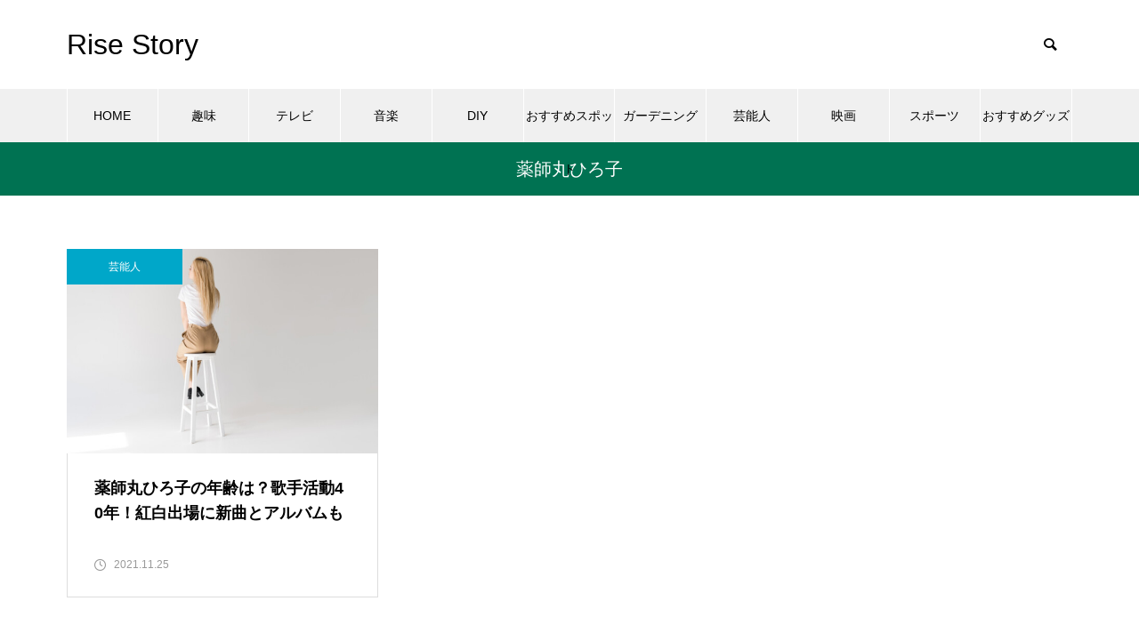

--- FILE ---
content_type: text/html; charset=UTF-8
request_url: https://rise-story.jp/tag/%E8%96%AC%E5%B8%AB%E4%B8%B8%E3%81%B2%E3%82%8D%E5%AD%90/
body_size: 11426
content:
<!DOCTYPE html>
<html class="pc" lang="ja">
<head>
	
<script async src="https://pagead2.googlesyndication.com/pagead/js/adsbygoogle.js?client=ca-pub-2306201547157859"
     crossorigin="anonymous"></script>

<meta charset="UTF-8">
<!--[if IE]><meta http-equiv="X-UA-Compatible" content="IE=edge"><![endif]-->
<meta name="viewport" content="width=device-width">
<title>薬師丸ひろ子に関する記事一覧</title>
<meta name="description" content="">
<link rel="pingback" href="https://rise-story.jp/xmlrpc.php">
<meta name='robots' content='max-image-preview:large' />
<link rel='dns-prefetch' href='//webfonts.xserver.jp' />
<link rel="alternate" type="application/rss+xml" title="Rise Story &raquo; フィード" href="https://rise-story.jp/feed/" />
<link rel="alternate" type="application/rss+xml" title="Rise Story &raquo; コメントフィード" href="https://rise-story.jp/comments/feed/" />
<link rel="alternate" type="application/rss+xml" title="Rise Story &raquo; 薬師丸ひろ子 タグのフィード" href="https://rise-story.jp/tag/%e8%96%ac%e5%b8%ab%e4%b8%b8%e3%81%b2%e3%82%8d%e5%ad%90/feed/" />
<style id='wp-img-auto-sizes-contain-inline-css' type='text/css'>
img:is([sizes=auto i],[sizes^="auto," i]){contain-intrinsic-size:3000px 1500px}
/*# sourceURL=wp-img-auto-sizes-contain-inline-css */
</style>
<link rel='stylesheet' id='style-css' href='https://rise-story.jp/wp-content/themes/muum_tcd085/style.css?ver=1.2.5' type='text/css' media='all' />
<style id='wp-block-library-inline-css' type='text/css'>
:root{--wp-block-synced-color:#7a00df;--wp-block-synced-color--rgb:122,0,223;--wp-bound-block-color:var(--wp-block-synced-color);--wp-editor-canvas-background:#ddd;--wp-admin-theme-color:#007cba;--wp-admin-theme-color--rgb:0,124,186;--wp-admin-theme-color-darker-10:#006ba1;--wp-admin-theme-color-darker-10--rgb:0,107,160.5;--wp-admin-theme-color-darker-20:#005a87;--wp-admin-theme-color-darker-20--rgb:0,90,135;--wp-admin-border-width-focus:2px}@media (min-resolution:192dpi){:root{--wp-admin-border-width-focus:1.5px}}.wp-element-button{cursor:pointer}:root .has-very-light-gray-background-color{background-color:#eee}:root .has-very-dark-gray-background-color{background-color:#313131}:root .has-very-light-gray-color{color:#eee}:root .has-very-dark-gray-color{color:#313131}:root .has-vivid-green-cyan-to-vivid-cyan-blue-gradient-background{background:linear-gradient(135deg,#00d084,#0693e3)}:root .has-purple-crush-gradient-background{background:linear-gradient(135deg,#34e2e4,#4721fb 50%,#ab1dfe)}:root .has-hazy-dawn-gradient-background{background:linear-gradient(135deg,#faaca8,#dad0ec)}:root .has-subdued-olive-gradient-background{background:linear-gradient(135deg,#fafae1,#67a671)}:root .has-atomic-cream-gradient-background{background:linear-gradient(135deg,#fdd79a,#004a59)}:root .has-nightshade-gradient-background{background:linear-gradient(135deg,#330968,#31cdcf)}:root .has-midnight-gradient-background{background:linear-gradient(135deg,#020381,#2874fc)}:root{--wp--preset--font-size--normal:16px;--wp--preset--font-size--huge:42px}.has-regular-font-size{font-size:1em}.has-larger-font-size{font-size:2.625em}.has-normal-font-size{font-size:var(--wp--preset--font-size--normal)}.has-huge-font-size{font-size:var(--wp--preset--font-size--huge)}.has-text-align-center{text-align:center}.has-text-align-left{text-align:left}.has-text-align-right{text-align:right}.has-fit-text{white-space:nowrap!important}#end-resizable-editor-section{display:none}.aligncenter{clear:both}.items-justified-left{justify-content:flex-start}.items-justified-center{justify-content:center}.items-justified-right{justify-content:flex-end}.items-justified-space-between{justify-content:space-between}.screen-reader-text{border:0;clip-path:inset(50%);height:1px;margin:-1px;overflow:hidden;padding:0;position:absolute;width:1px;word-wrap:normal!important}.screen-reader-text:focus{background-color:#ddd;clip-path:none;color:#444;display:block;font-size:1em;height:auto;left:5px;line-height:normal;padding:15px 23px 14px;text-decoration:none;top:5px;width:auto;z-index:100000}html :where(.has-border-color){border-style:solid}html :where([style*=border-top-color]){border-top-style:solid}html :where([style*=border-right-color]){border-right-style:solid}html :where([style*=border-bottom-color]){border-bottom-style:solid}html :where([style*=border-left-color]){border-left-style:solid}html :where([style*=border-width]){border-style:solid}html :where([style*=border-top-width]){border-top-style:solid}html :where([style*=border-right-width]){border-right-style:solid}html :where([style*=border-bottom-width]){border-bottom-style:solid}html :where([style*=border-left-width]){border-left-style:solid}html :where(img[class*=wp-image-]){height:auto;max-width:100%}:where(figure){margin:0 0 1em}html :where(.is-position-sticky){--wp-admin--admin-bar--position-offset:var(--wp-admin--admin-bar--height,0px)}@media screen and (max-width:600px){html :where(.is-position-sticky){--wp-admin--admin-bar--position-offset:0px}}

/*# sourceURL=wp-block-library-inline-css */
</style><style id='global-styles-inline-css' type='text/css'>
:root{--wp--preset--aspect-ratio--square: 1;--wp--preset--aspect-ratio--4-3: 4/3;--wp--preset--aspect-ratio--3-4: 3/4;--wp--preset--aspect-ratio--3-2: 3/2;--wp--preset--aspect-ratio--2-3: 2/3;--wp--preset--aspect-ratio--16-9: 16/9;--wp--preset--aspect-ratio--9-16: 9/16;--wp--preset--color--black: #000000;--wp--preset--color--cyan-bluish-gray: #abb8c3;--wp--preset--color--white: #ffffff;--wp--preset--color--pale-pink: #f78da7;--wp--preset--color--vivid-red: #cf2e2e;--wp--preset--color--luminous-vivid-orange: #ff6900;--wp--preset--color--luminous-vivid-amber: #fcb900;--wp--preset--color--light-green-cyan: #7bdcb5;--wp--preset--color--vivid-green-cyan: #00d084;--wp--preset--color--pale-cyan-blue: #8ed1fc;--wp--preset--color--vivid-cyan-blue: #0693e3;--wp--preset--color--vivid-purple: #9b51e0;--wp--preset--gradient--vivid-cyan-blue-to-vivid-purple: linear-gradient(135deg,rgb(6,147,227) 0%,rgb(155,81,224) 100%);--wp--preset--gradient--light-green-cyan-to-vivid-green-cyan: linear-gradient(135deg,rgb(122,220,180) 0%,rgb(0,208,130) 100%);--wp--preset--gradient--luminous-vivid-amber-to-luminous-vivid-orange: linear-gradient(135deg,rgb(252,185,0) 0%,rgb(255,105,0) 100%);--wp--preset--gradient--luminous-vivid-orange-to-vivid-red: linear-gradient(135deg,rgb(255,105,0) 0%,rgb(207,46,46) 100%);--wp--preset--gradient--very-light-gray-to-cyan-bluish-gray: linear-gradient(135deg,rgb(238,238,238) 0%,rgb(169,184,195) 100%);--wp--preset--gradient--cool-to-warm-spectrum: linear-gradient(135deg,rgb(74,234,220) 0%,rgb(151,120,209) 20%,rgb(207,42,186) 40%,rgb(238,44,130) 60%,rgb(251,105,98) 80%,rgb(254,248,76) 100%);--wp--preset--gradient--blush-light-purple: linear-gradient(135deg,rgb(255,206,236) 0%,rgb(152,150,240) 100%);--wp--preset--gradient--blush-bordeaux: linear-gradient(135deg,rgb(254,205,165) 0%,rgb(254,45,45) 50%,rgb(107,0,62) 100%);--wp--preset--gradient--luminous-dusk: linear-gradient(135deg,rgb(255,203,112) 0%,rgb(199,81,192) 50%,rgb(65,88,208) 100%);--wp--preset--gradient--pale-ocean: linear-gradient(135deg,rgb(255,245,203) 0%,rgb(182,227,212) 50%,rgb(51,167,181) 100%);--wp--preset--gradient--electric-grass: linear-gradient(135deg,rgb(202,248,128) 0%,rgb(113,206,126) 100%);--wp--preset--gradient--midnight: linear-gradient(135deg,rgb(2,3,129) 0%,rgb(40,116,252) 100%);--wp--preset--font-size--small: 13px;--wp--preset--font-size--medium: 20px;--wp--preset--font-size--large: 36px;--wp--preset--font-size--x-large: 42px;--wp--preset--spacing--20: 0.44rem;--wp--preset--spacing--30: 0.67rem;--wp--preset--spacing--40: 1rem;--wp--preset--spacing--50: 1.5rem;--wp--preset--spacing--60: 2.25rem;--wp--preset--spacing--70: 3.38rem;--wp--preset--spacing--80: 5.06rem;--wp--preset--shadow--natural: 6px 6px 9px rgba(0, 0, 0, 0.2);--wp--preset--shadow--deep: 12px 12px 50px rgba(0, 0, 0, 0.4);--wp--preset--shadow--sharp: 6px 6px 0px rgba(0, 0, 0, 0.2);--wp--preset--shadow--outlined: 6px 6px 0px -3px rgb(255, 255, 255), 6px 6px rgb(0, 0, 0);--wp--preset--shadow--crisp: 6px 6px 0px rgb(0, 0, 0);}:where(.is-layout-flex){gap: 0.5em;}:where(.is-layout-grid){gap: 0.5em;}body .is-layout-flex{display: flex;}.is-layout-flex{flex-wrap: wrap;align-items: center;}.is-layout-flex > :is(*, div){margin: 0;}body .is-layout-grid{display: grid;}.is-layout-grid > :is(*, div){margin: 0;}:where(.wp-block-columns.is-layout-flex){gap: 2em;}:where(.wp-block-columns.is-layout-grid){gap: 2em;}:where(.wp-block-post-template.is-layout-flex){gap: 1.25em;}:where(.wp-block-post-template.is-layout-grid){gap: 1.25em;}.has-black-color{color: var(--wp--preset--color--black) !important;}.has-cyan-bluish-gray-color{color: var(--wp--preset--color--cyan-bluish-gray) !important;}.has-white-color{color: var(--wp--preset--color--white) !important;}.has-pale-pink-color{color: var(--wp--preset--color--pale-pink) !important;}.has-vivid-red-color{color: var(--wp--preset--color--vivid-red) !important;}.has-luminous-vivid-orange-color{color: var(--wp--preset--color--luminous-vivid-orange) !important;}.has-luminous-vivid-amber-color{color: var(--wp--preset--color--luminous-vivid-amber) !important;}.has-light-green-cyan-color{color: var(--wp--preset--color--light-green-cyan) !important;}.has-vivid-green-cyan-color{color: var(--wp--preset--color--vivid-green-cyan) !important;}.has-pale-cyan-blue-color{color: var(--wp--preset--color--pale-cyan-blue) !important;}.has-vivid-cyan-blue-color{color: var(--wp--preset--color--vivid-cyan-blue) !important;}.has-vivid-purple-color{color: var(--wp--preset--color--vivid-purple) !important;}.has-black-background-color{background-color: var(--wp--preset--color--black) !important;}.has-cyan-bluish-gray-background-color{background-color: var(--wp--preset--color--cyan-bluish-gray) !important;}.has-white-background-color{background-color: var(--wp--preset--color--white) !important;}.has-pale-pink-background-color{background-color: var(--wp--preset--color--pale-pink) !important;}.has-vivid-red-background-color{background-color: var(--wp--preset--color--vivid-red) !important;}.has-luminous-vivid-orange-background-color{background-color: var(--wp--preset--color--luminous-vivid-orange) !important;}.has-luminous-vivid-amber-background-color{background-color: var(--wp--preset--color--luminous-vivid-amber) !important;}.has-light-green-cyan-background-color{background-color: var(--wp--preset--color--light-green-cyan) !important;}.has-vivid-green-cyan-background-color{background-color: var(--wp--preset--color--vivid-green-cyan) !important;}.has-pale-cyan-blue-background-color{background-color: var(--wp--preset--color--pale-cyan-blue) !important;}.has-vivid-cyan-blue-background-color{background-color: var(--wp--preset--color--vivid-cyan-blue) !important;}.has-vivid-purple-background-color{background-color: var(--wp--preset--color--vivid-purple) !important;}.has-black-border-color{border-color: var(--wp--preset--color--black) !important;}.has-cyan-bluish-gray-border-color{border-color: var(--wp--preset--color--cyan-bluish-gray) !important;}.has-white-border-color{border-color: var(--wp--preset--color--white) !important;}.has-pale-pink-border-color{border-color: var(--wp--preset--color--pale-pink) !important;}.has-vivid-red-border-color{border-color: var(--wp--preset--color--vivid-red) !important;}.has-luminous-vivid-orange-border-color{border-color: var(--wp--preset--color--luminous-vivid-orange) !important;}.has-luminous-vivid-amber-border-color{border-color: var(--wp--preset--color--luminous-vivid-amber) !important;}.has-light-green-cyan-border-color{border-color: var(--wp--preset--color--light-green-cyan) !important;}.has-vivid-green-cyan-border-color{border-color: var(--wp--preset--color--vivid-green-cyan) !important;}.has-pale-cyan-blue-border-color{border-color: var(--wp--preset--color--pale-cyan-blue) !important;}.has-vivid-cyan-blue-border-color{border-color: var(--wp--preset--color--vivid-cyan-blue) !important;}.has-vivid-purple-border-color{border-color: var(--wp--preset--color--vivid-purple) !important;}.has-vivid-cyan-blue-to-vivid-purple-gradient-background{background: var(--wp--preset--gradient--vivid-cyan-blue-to-vivid-purple) !important;}.has-light-green-cyan-to-vivid-green-cyan-gradient-background{background: var(--wp--preset--gradient--light-green-cyan-to-vivid-green-cyan) !important;}.has-luminous-vivid-amber-to-luminous-vivid-orange-gradient-background{background: var(--wp--preset--gradient--luminous-vivid-amber-to-luminous-vivid-orange) !important;}.has-luminous-vivid-orange-to-vivid-red-gradient-background{background: var(--wp--preset--gradient--luminous-vivid-orange-to-vivid-red) !important;}.has-very-light-gray-to-cyan-bluish-gray-gradient-background{background: var(--wp--preset--gradient--very-light-gray-to-cyan-bluish-gray) !important;}.has-cool-to-warm-spectrum-gradient-background{background: var(--wp--preset--gradient--cool-to-warm-spectrum) !important;}.has-blush-light-purple-gradient-background{background: var(--wp--preset--gradient--blush-light-purple) !important;}.has-blush-bordeaux-gradient-background{background: var(--wp--preset--gradient--blush-bordeaux) !important;}.has-luminous-dusk-gradient-background{background: var(--wp--preset--gradient--luminous-dusk) !important;}.has-pale-ocean-gradient-background{background: var(--wp--preset--gradient--pale-ocean) !important;}.has-electric-grass-gradient-background{background: var(--wp--preset--gradient--electric-grass) !important;}.has-midnight-gradient-background{background: var(--wp--preset--gradient--midnight) !important;}.has-small-font-size{font-size: var(--wp--preset--font-size--small) !important;}.has-medium-font-size{font-size: var(--wp--preset--font-size--medium) !important;}.has-large-font-size{font-size: var(--wp--preset--font-size--large) !important;}.has-x-large-font-size{font-size: var(--wp--preset--font-size--x-large) !important;}
/*# sourceURL=global-styles-inline-css */
</style>

<style id='classic-theme-styles-inline-css' type='text/css'>
/*! This file is auto-generated */
.wp-block-button__link{color:#fff;background-color:#32373c;border-radius:9999px;box-shadow:none;text-decoration:none;padding:calc(.667em + 2px) calc(1.333em + 2px);font-size:1.125em}.wp-block-file__button{background:#32373c;color:#fff;text-decoration:none}
/*# sourceURL=/wp-includes/css/classic-themes.min.css */
</style>
<link rel='stylesheet' id='tinyjpfont-styles-css' href='https://rise-story.jp/wp-content/plugins/japanese-font-for-tinymce/addfont.css?ver=6.9' type='text/css' media='all' />
<script type="text/javascript" src="https://rise-story.jp/wp-includes/js/jquery/jquery.min.js?ver=3.7.1" id="jquery-core-js"></script>
<script type="text/javascript" src="https://rise-story.jp/wp-includes/js/jquery/jquery-migrate.min.js?ver=3.4.1" id="jquery-migrate-js"></script>
<script type="text/javascript" src="//webfonts.xserver.jp/js/xserverv3.js?fadein=0&amp;ver=2.0.7" id="typesquare_std-js"></script>
<link rel="https://api.w.org/" href="https://rise-story.jp/wp-json/" /><link rel="alternate" title="JSON" type="application/json" href="https://rise-story.jp/wp-json/wp/v2/tags/458" />
<link rel="stylesheet" href="https://rise-story.jp/wp-content/themes/muum_tcd085/css/design-plus.css?ver=1.2.5">
<link rel="stylesheet" href="https://rise-story.jp/wp-content/themes/muum_tcd085/css/sns-botton.css?ver=1.2.5">
<link rel="stylesheet" media="screen and (max-width:1251px)" href="https://rise-story.jp/wp-content/themes/muum_tcd085/css/responsive.css?ver=1.2.5">
<link rel="stylesheet" media="screen and (max-width:1251px)" href="https://rise-story.jp/wp-content/themes/muum_tcd085/css/footer-bar.css?ver=1.2.5">

<script src="https://rise-story.jp/wp-content/themes/muum_tcd085/js/jquery.easing.1.4.js?ver=1.2.5"></script>
<script src="https://rise-story.jp/wp-content/themes/muum_tcd085/js/jscript.js?ver=1.2.5"></script>
<script src="https://rise-story.jp/wp-content/themes/muum_tcd085/js/jquery.cookie.min.js?ver=1.2.5"></script>
<script src="https://rise-story.jp/wp-content/themes/muum_tcd085/js/comment.js?ver=1.2.5"></script>
<script src="https://rise-story.jp/wp-content/themes/muum_tcd085/js/parallax.js?ver=1.2.5"></script>

<link rel="stylesheet" href="https://rise-story.jp/wp-content/themes/muum_tcd085/js/simplebar.css?ver=1.2.5">
<script src="https://rise-story.jp/wp-content/themes/muum_tcd085/js/simplebar.min.js?ver=1.2.5"></script>


<script src="https://rise-story.jp/wp-content/themes/muum_tcd085/js/header_fix.js?ver=1.2.5"></script>
<script src="https://rise-story.jp/wp-content/themes/muum_tcd085/js/header_fix_mobile.js?ver=1.2.5"></script>


<style type="text/css">

body, input, textarea { font-family: Arial, "Hiragino Kaku Gothic ProN", "ヒラギノ角ゴ ProN W3", "メイリオ", Meiryo, sans-serif; }

.rich_font, .p-vertical { font-family: Arial, "Hiragino Kaku Gothic ProN", "ヒラギノ角ゴ ProN W3", "メイリオ", Meiryo, sans-serif; }

.rich_font_type1 { font-family: Arial, "Hiragino Kaku Gothic ProN", "ヒラギノ角ゴ ProN W3", "メイリオ", Meiryo, sans-serif; }
.rich_font_type2 { font-family: Arial, "Hiragino Sans", "ヒラギノ角ゴ ProN", "Hiragino Kaku Gothic ProN", "游ゴシック", YuGothic, "メイリオ", Meiryo, sans-serif; font-weight:500; }
.rich_font_type3 { font-family: "Times New Roman" , "游明朝" , "Yu Mincho" , "游明朝体" , "YuMincho" , "ヒラギノ明朝 Pro W3" , "Hiragino Mincho Pro" , "HiraMinProN-W3" , "HGS明朝E" , "ＭＳ Ｐ明朝" , "MS PMincho" , serif; font-weight:500; }


#global_menu { background:#f0f0f0; }
#global_menu > ul > li > a, #global_menu > ul > li:first-of-type a { color:#000; border-color:#ffffff; }
#global_menu > ul > li > a:hover { color:#fff; background:#2caa8f; border-color:#2caa8f; }
#global_menu > ul > li.active > a, #global_menu > ul > li.current-menu-item > a, #header.active #global_menu > ul > li.current-menu-item.active_button > a { color:#fff; background:#007252; border-color:#007252; }
#global_menu ul ul a { color:#ffffff !important; background:#007252; }
#global_menu ul ul a:hover { background:#444444; }
#global_menu > ul > li.menu-item-has-children.active > a { background:#007252; border-color:#007252; }
.pc .header_fix #header.off_hover #global_menu { background:rgba(240,240,240,1); }
.pc .header_fix #header.off_hover #global_menu > ul > li > a, .pc .header_fix #header.off_hover #global_menu > ul > li:first-of-type a { border-color:rgba(255,255,255,1); }
.mobile .header_fix_mobile #header { background:#fff; }
.mobile .header_fix_mobile #header.off_hover { background:rgba(255,255,255,1); }
#drawer_menu { background:#000000; }
#mobile_menu a { color:#ffffff; border-color:#444444; }
#mobile_menu li li a { background:#333333; }
#mobile_menu a:hover, #drawer_menu .close_button:hover, #mobile_menu .child_menu_button:hover { background:#444444; }
.megamenu_blog_list { background:#007252; }
.megamenu_blog_list .category_list a { font-size:16px; color:#999999; }
.megamenu_blog_list .post_list .title { font-size:14px; }
.megamenu_b_wrap { background:#007252; }
.megamenu_b_wrap .headline { font-size:16px; color:#ffffff; }
.megamenu_b_wrap .title { font-size:14px; }
.megamenu_page_wrap { border-top:1px solid #555555; }
#global_menu > ul > li.megamenu_parent_type2.active_megamenu_button > a { color:#fff !important; background:#007252 !important; border-color:#007252 !important; }
#global_menu > ul > li.megamenu_parent_type3.active_megamenu_button > a { color:#fff !important; background:#007252 !important; border-color:#007252 !important; }
#footer_carousel { background:#007252; }
#footer_carousel .title { font-size:14px; }
#footer_bottom { color:#ffffff; background:#007252; }
#footer_bottom a { color:#ffffff; }
#return_top a:before { color:#ffffff; }
#return_top a { background:#007252; }
#return_top a:hover { background:#2caa8f; }
@media screen and (max-width:750px) {
  #footer_carousel .title { font-size:12px; }
  #footer_bottom { color:#000; background:none; }
  #footer_bottom a { color:#000; }
  #copyright { color:#ffffff; background:#007252; }
}
.author_profile .avatar_area img, .animate_image img, .animate_background .image {
  width:100%; height:auto;
  -webkit-transition: transform  0.75s ease;
  transition: transform  0.75s ease;
}
.author_profile a.avatar:hover img, .animate_image:hover img, .animate_background:hover .image {
  -webkit-transform: scale(1.5);
  transform: scale(1.5);
}



a { color:#000; }

.widget_tab_post_list_button a:hover, .page_navi span.current, #author_page_headline,
#header_carousel_type1 .slick-dots button:hover::before, #header_carousel_type1 .slick-dots .slick-active button::before, #header_carousel_type2 .slick-dots button:hover::before, #header_carousel_type2 .slick-dots .slick-active button::before
  { background-color:#007252; }

.widget_headline, .design_headline1, .widget_tab_post_list_button a:hover, .page_navi span.current
  { border-color:#007252; }

#header_search .button label:hover:before
  { color:#2caa8f; }

#submit_comment:hover, #cancel_comment_reply a:hover, #wp-calendar #prev a:hover, #wp-calendar #next a:hover, #wp-calendar td a:hover,
#post_pagination a:hover, #p_readmore .button:hover, .page_navi a:hover, #post_pagination a:hover,.c-pw__btn:hover, #post_pagination a:hover, #comment_tab li a:hover, #category_post .tab p:hover
  { background-color:#2caa8f; }

#comment_textarea textarea:focus, .c-pw__box-input:focus, .page_navi a:hover, #post_pagination p, #post_pagination a:hover
  { border-color:#2caa8f; }

a:hover, #header_logo a:hover, #footer a:hover, #footer_social_link li a:hover:before, #bread_crumb a:hover, #bread_crumb li.home a:hover:after, #next_prev_post a:hover,
.single_copy_title_url_btn:hover, .tcdw_search_box_widget .search_area .search_button:hover:before, .tab_widget_nav:hover:before,
#single_author_title_area .author_link li a:hover:before, .author_profile a:hover, .author_profile .author_link li a:hover:before, #post_meta_bottom a:hover, .cardlink_title a:hover,
.comment a:hover, .comment_form_wrapper a:hover, #searchform .submit_button:hover:before, .p-dropdown__title:hover:after
  { color:#009e81; }

#menu_button:hover span
  { background-color:#009e81; }

.post_content a, .custom-html-widget a { color:#565656; }
.post_content a:hover, .custom-html-widget a:hover { color:#2caa8f; }

.cat_id8 { background-color:#9900d6; }
.cat_id8:hover { background-color:#c444ff; }
.megamenu_blog_list .category_list li.active .cat_id8 { color:#9900d6; }
.megamenu_blog_list .category_list .cat_id8:hover { color:#c444ff; }
.category_list_widget .cat-item-8 > a:hover > .count { background-color:#9900d6; border-color:#9900d6; }
.cat_id9 { background-color:#1862a3; }
.cat_id9:hover { background-color:#31a1d8; }
.megamenu_blog_list .category_list li.active .cat_id9 { color:#1862a3; }
.megamenu_blog_list .category_list .cat_id9:hover { color:#31a1d8; }
.category_list_widget .cat-item-9 > a:hover > .count { background-color:#1862a3; border-color:#1862a3; }
.cat_id10 { background-color:#bfc13c; }
.cat_id10:hover { background-color:#e0e045; }
.megamenu_blog_list .category_list li.active .cat_id10 { color:#bfc13c; }
.megamenu_blog_list .category_list .cat_id10:hover { color:#e0e045; }
.category_list_widget .cat-item-10 > a:hover > .count { background-color:#bfc13c; border-color:#bfc13c; }
.cat_id11 { background-color:#00a7c9; }
.cat_id11:hover { background-color:#42c5ed; }
.megamenu_blog_list .category_list li.active .cat_id11 { color:#00a7c9; }
.megamenu_blog_list .category_list .cat_id11:hover { color:#42c5ed; }
.category_list_widget .cat-item-11 > a:hover > .count { background-color:#00a7c9; border-color:#00a7c9; }
.cat_id12 { background-color:#ce8e2f; }
.cat_id12:hover { background-color:#f7b95b; }
.megamenu_blog_list .category_list li.active .cat_id12 { color:#ce8e2f; }
.megamenu_blog_list .category_list .cat_id12:hover { color:#f7b95b; }
.category_list_widget .cat-item-12 > a:hover > .count { background-color:#ce8e2f; border-color:#ce8e2f; }
.cat_id13 { background-color:#c60000; }
.cat_id13:hover { background-color:#ff5454; }
.megamenu_blog_list .category_list li.active .cat_id13 { color:#c60000; }
.megamenu_blog_list .category_list .cat_id13:hover { color:#ff5454; }
.category_list_widget .cat-item-13 > a:hover > .count { background-color:#c60000; border-color:#c60000; }
.cat_id68 { background-color:#ff5481; }
.cat_id68:hover { background-color:#ff89a8; }
.megamenu_blog_list .category_list li.active .cat_id68 { color:#ff5481; }
.megamenu_blog_list .category_list .cat_id68:hover { color:#ff89a8; }
.category_list_widget .cat-item-68 > a:hover > .count { background-color:#ff5481; border-color:#ff5481; }
.cat_id71 { background-color:#3dc6a0; }
.cat_id71:hover { background-color:#77eacd; }
.megamenu_blog_list .category_list li.active .cat_id71 { color:#3dc6a0; }
.megamenu_blog_list .category_list .cat_id71:hover { color:#77eacd; }
.category_list_widget .cat-item-71 > a:hover > .count { background-color:#3dc6a0; border-color:#3dc6a0; }
.cat_id383 { background-color:#00187c; }
.cat_id383:hover { background-color:#216dd1; }
.megamenu_blog_list .category_list li.active .cat_id383 { color:#00187c; }
.megamenu_blog_list .category_list .cat_id383:hover { color:#216dd1; }
.category_list_widget .cat-item-383 > a:hover > .count { background-color:#00187c; border-color:#00187c; }
.cat_id394 { background-color:#4cc43c; }
.cat_id394:hover { background-color:#90ef51; }
.megamenu_blog_list .category_list li.active .cat_id394 { color:#4cc43c; }
.megamenu_blog_list .category_list .cat_id394:hover { color:#90ef51; }
.category_list_widget .cat-item-394 > a:hover > .count { background-color:#4cc43c; border-color:#4cc43c; }

1
#js-index-slider .slick-list, .p-index-slider__item-youtube {
2
    height: 300px !important;
3
}
4
.p-index-slider__item-inner, .p-index-slider__item-image {
5
    height: 300px;
6
}
7
.p-index-slider__item--type2 .p-index-slider__item-content,
8
.p-index-slider__item--type3 .p-index-slider__item-content {
9
    top: 30%;
10
}
11
.p-article-slider__item-info { bottom: 25px; }
.styled_h2 {
  font-size:26px !important; text-align:left; color:#ffffff; background:#000000;  border-top:0px solid #dddddd;
  border-bottom:0px solid #dddddd;
  border-left:0px solid #dddddd;
  border-right:0px solid #dddddd;
  padding:15px 15px 15px 15px !important;
  margin:0px 0px 30px !important;
}
.styled_h3 {
  font-size:22px !important; text-align:left; color:#000000;   border-top:0px solid #dddddd;
  border-bottom:0px solid #dddddd;
  border-left:2px solid #000000;
  border-right:0px solid #dddddd;
  padding:6px 0px 6px 16px !important;
  margin:0px 0px 30px !important;
}
.styled_h4 {
  font-size:18px !important; text-align:left; color:#000000;   border-top:0px solid #dddddd;
  border-bottom:1px solid #dddddd;
  border-left:0px solid #dddddd;
  border-right:0px solid #dddddd;
  padding:3px 0px 3px 20px !important;
  margin:0px 0px 30px !important;
}
.styled_h5 {
  font-size:14px !important; text-align:left; color:#000000;   border-top:0px solid #dddddd;
  border-bottom:1px solid #dddddd;
  border-left:0px solid #dddddd;
  border-right:0px solid #dddddd;
  padding:3px 0px 3px 24px !important;
  margin:0px 0px 30px !important;
}
.q_custom_button1 {
  color:#ffffff !important;
  border-color:rgba(83,83,83,1);
}
.q_custom_button1.animation_type1 { background:#535353; }
.q_custom_button1:hover, .q_custom_button1:focus {
  color:#ffffff !important;
  border-color:rgba(125,125,125,1);
}
.q_custom_button1.animation_type1:hover { background:#7d7d7d; }
.q_custom_button1:before { background:#7d7d7d; }
.q_custom_button2 {
  color:#ffffff !important;
  border-color:rgba(83,83,83,1);
}
.q_custom_button2.animation_type1 { background:#535353; }
.q_custom_button2:hover, .q_custom_button2:focus {
  color:#ffffff !important;
  border-color:rgba(125,125,125,1);
}
.q_custom_button2.animation_type1:hover { background:#7d7d7d; }
.q_custom_button2:before { background:#7d7d7d; }
.q_custom_button3 {
  color:#ffffff !important;
  border-color:rgba(83,83,83,1);
}
.q_custom_button3.animation_type1 { background:#535353; }
.q_custom_button3:hover, .q_custom_button3:focus {
  color:#ffffff !important;
  border-color:rgba(125,125,125,1);
}
.q_custom_button3.animation_type1:hover { background:#7d7d7d; }
.q_custom_button3:before { background:#7d7d7d; }
.speech_balloon_left1 .speach_balloon_text { background-color: #ffdfdf; border-color: #ffdfdf; color: #000000 }
.speech_balloon_left1 .speach_balloon_text::before { border-right-color: #ffdfdf }
.speech_balloon_left1 .speach_balloon_text::after { border-right-color: #ffdfdf }
.speech_balloon_left2 .speach_balloon_text { background-color: #ffffff; border-color: #ff5353; color: #000000 }
.speech_balloon_left2 .speach_balloon_text::before { border-right-color: #ff5353 }
.speech_balloon_left2 .speach_balloon_text::after { border-right-color: #ffffff }
.speech_balloon_right1 .speach_balloon_text { background-color: #ccf4ff; border-color: #ccf4ff; color: #000000 }
.speech_balloon_right1 .speach_balloon_text::before { border-left-color: #ccf4ff }
.speech_balloon_right1 .speach_balloon_text::after { border-left-color: #ccf4ff }
.speech_balloon_right2 .speach_balloon_text { background-color: #ffffff; border-color: #0789b5; color: #000000 }
.speech_balloon_right2 .speach_balloon_text::before { border-left-color: #0789b5 }
.speech_balloon_right2 .speach_balloon_text::after { border-left-color: #ffffff }
.qt_google_map .pb_googlemap_custom-overlay-inner { background:#007252; color:#ffffff; }
.qt_google_map .pb_googlemap_custom-overlay-inner::after { border-color:#007252 transparent transparent transparent; }
</style>

<style id="current-page-style" type="text/css">
#page_header .title { font-size:20px; color:#FFFFFF; }
#header_desc { font-size:16px; }
#author_page_headline { font-size:20px; }
.blog_list .title { font-size:18px; }
.blog_list .desc { font-size:14px; }
@media screen and (max-width:750px) {
  #page_header .title { font-size:16px; }
  #header_desc { font-size:14px; }
  #author_page_headline { font-size:16px; }
  .blog_list .title { font-size:16px; }
  .blog_list .desc { font-size:12px; }
}
#site_loader_overlay.active #site_loader_animation {
  opacity:0;
  -webkit-transition: all 1.0s cubic-bezier(0.22, 1, 0.36, 1) 0s; transition: all 1.0s cubic-bezier(0.22, 1, 0.36, 1) 0s;
}
</style>

<script type="text/javascript">
jQuery(document).ready(function($){

  $('#footer_carousel .post_list').slick({
    infinite: true,
    dots: false,
    arrows: false,
    slidesToShow: 4,
    slidesToScroll: 1,
    swipeToSlide: true,
    touchThreshold: 20,
    adaptiveHeight: false,
    pauseOnHover: true,
    autoplay: true,
    fade: false,
    easing: 'easeOutExpo',
    speed: 700,
    autoplaySpeed: 5000,
    responsive: [
      {
        breakpoint: 1000,
        settings: { slidesToShow: 3 }
      },
      {
        breakpoint: 750,
        settings: { slidesToShow: 2 }
      }
    ]
  });
  $('#footer_carousel .prev_item').on('click', function() {
    $('#footer_carousel .post_list').slick('slickPrev');
  });
  $('#footer_carousel .next_item').on('click', function() {
    $('#footer_carousel .post_list').slick('slickNext');
  });

});
</script>
<script type="text/javascript">
jQuery(document).ready(function($){

  $('.megamenu_carousel .post_list').slick({
    infinite: true,
    dots: false,
    arrows: false,
    slidesToShow: 4,
    slidesToScroll: 1,
    swipeToSlide: true,
    touchThreshold: 20,
    adaptiveHeight: false,
    pauseOnHover: true,
    autoplay: true,
    fade: false,
    easing: 'easeOutExpo',
    speed: 700,
    autoplaySpeed: 5000  });
  $('.megamenu_carousel_wrap .prev_item').on('click', function() {
    $(this).closest('.megamenu_carousel_wrap').find('.post_list').slick('slickPrev');
  });
  $('.megamenu_carousel_wrap .next_item').on('click', function() {
    $(this).closest('.megamenu_carousel_wrap').find('.post_list').slick('slickNext');
  });

});
</script>
<script type="text/javascript">
jQuery(document).ready(function($){

  if( $('.post_slider_widget').length ){
    $('.post_slider_widget .post_slider').slick({
      infinite: true,
      dots: true,
      arrows: false,
      slidesToShow: 1,
      slidesToScroll: 1,
      adaptiveHeight: false,
      pauseOnHover: false,
      autoplay: true,
      fade: false,
      easing: 'easeOutExpo',
      speed: 700,
      autoplaySpeed: 5000,
      responsive: [
        {
          breakpoint: 1100,
          settings: { slidesToShow: 2 }
        },
        {
          breakpoint: 950,
          settings: { slidesToShow: 1 }
        }
      ]
    });
  }

});
</script>

<style type="text/css">
.p-footer-cta--1.footer_cta_type1 { background:rgba(84,60,50,1); }
.p-footer-cta--1.footer_cta_type1 .catch { color:#ffffff; }
.p-footer-cta--1.footer_cta_type1 #js-footer-cta__btn { color:#ffffff; background:#95634c; }
.p-footer-cta--1.footer_cta_type1 #js-footer-cta__btn:hover { color:#ffffff; background:#754e3d; }
.p-footer-cta--1.footer_cta_type1 #js-footer-cta__close:before { color:#ffffff; }
.p-footer-cta--1.footer_cta_type1 #js-footer-cta__close:hover:before { color:#cccccc; }
@media only screen and (max-width: 750px) {
  .p-footer-cta--1.footer_cta_type1 #js-footer-cta__btn:after { color:#ffffff; }
  .p-footer-cta--1.footer_cta_type1 #js-footer-cta__btn:hover:after { color:#cccccc; }
}
.p-footer-cta--2.footer_cta_type1 { background:rgba(84,60,50,1); }
.p-footer-cta--2.footer_cta_type1 .catch { color:#ffffff; }
.p-footer-cta--2.footer_cta_type1 #js-footer-cta__btn { color:#ffffff; background:#95634c; }
.p-footer-cta--2.footer_cta_type1 #js-footer-cta__btn:hover { color:#ffffff; background:#754e3d; }
.p-footer-cta--2.footer_cta_type1 #js-footer-cta__close:before { color:#ffffff; }
.p-footer-cta--2.footer_cta_type1 #js-footer-cta__close:hover:before { color:#cccccc; }
@media only screen and (max-width: 750px) {
  .p-footer-cta--2.footer_cta_type1 #js-footer-cta__btn:after { color:#ffffff; }
  .p-footer-cta--2.footer_cta_type1 #js-footer-cta__btn:hover:after { color:#cccccc; }
}
.p-footer-cta--3.footer_cta_type1 { background:rgba(84,60,50,1); }
.p-footer-cta--3.footer_cta_type1 .catch { color:#ffffff; }
.p-footer-cta--3.footer_cta_type1 #js-footer-cta__btn { color:#ffffff; background:#95634c; }
.p-footer-cta--3.footer_cta_type1 #js-footer-cta__btn:hover { color:#ffffff; background:#754e3d; }
.p-footer-cta--3.footer_cta_type1 #js-footer-cta__close:before { color:#ffffff; }
.p-footer-cta--3.footer_cta_type1 #js-footer-cta__close:hover:before { color:#cccccc; }
@media only screen and (max-width: 750px) {
  .p-footer-cta--3.footer_cta_type1 #js-footer-cta__btn:after { color:#ffffff; }
  .p-footer-cta--3.footer_cta_type1 #js-footer-cta__btn:hover:after { color:#cccccc; }
}
</style>

<link rel="icon" href="https://rise-story.jp/wp-content/uploads/2021/02/R-120x120.png" sizes="32x32" />
<link rel="icon" href="https://rise-story.jp/wp-content/uploads/2021/02/R-300x300.png" sizes="192x192" />
<link rel="apple-touch-icon" href="https://rise-story.jp/wp-content/uploads/2021/02/R-300x300.png" />
<meta name="msapplication-TileImage" content="https://rise-story.jp/wp-content/uploads/2021/02/R-300x300.png" />
<!-- Google tag (gtag.js) -->
<script async src="https://www.googletagmanager.com/gtag/js?id=G-8BN2JQ6MF4"></script>
<script>
  window.dataLayer = window.dataLayer || [];
  function gtag(){dataLayer.push(arguments);}
  gtag('js', new Date());

  gtag('config', 'G-8BN2JQ6MF4');
</script>
<link rel='stylesheet' id='slick-style-css' href='https://rise-story.jp/wp-content/themes/muum_tcd085/js/slick.css?ver=1.0.0' type='text/css' media='all' />
</head>
<body id="body" class="archive tag tag-458 wp-theme-muum_tcd085 no_page_nav use_header_fix use_mobile_header_fix">


<div id="container">

 
 
 <header id="header">
  <div id="header_top">
      <div id="header_logo">
    <p class="logo">
 <a href="https://rise-story.jp/" title="Rise Story">
    <span class="pc_logo_text" style="font-size:32px;">Rise Story</span>
      <span class="mobile_logo_text" style="font-size:24px;">Rise Story</span>
   </a>
</p>

   </div>
      <p id="site_description" class="show_desc_pc show_desc_mobile"><span></span></p>
         <div id="header_search">
    <form role="search" method="get" id="header_searchform" action="https://rise-story.jp">
     <div class="input_area"><input type="text" value="" id="header_search_input" name="s" autocomplete="off"></div>
     <div class="button"><label for="header_search_button"></label><input type="submit" id="header_search_button" value=""></div>
    </form>
   </div>
     </div><!-- END #header_top -->
    <a id="menu_button" href="#"><span></span><span></span><span></span></a>
  <nav id="global_menu">
   <ul id="menu-%e3%82%b5%e3%83%b3%e3%83%97%e3%83%ab%e3%83%a1%e3%83%8b%e3%83%a5%e3%83%bc" class="menu"><li id="menu-item-14" class="menu-item menu-item-type-custom menu-item-object-custom menu-item-home menu-item-14 "><a href="http://rise-story.jp/">HOME</a></li>
<li id="menu-item-56" class="menu-item menu-item-type-taxonomy menu-item-object-category menu-item-56 "><a href="https://rise-story.jp/category/hobby/">趣味</a></li>
<li id="menu-item-55" class="menu-item menu-item-type-taxonomy menu-item-object-category menu-item-55 "><a href="https://rise-story.jp/category/television/">テレビ</a></li>
<li id="menu-item-54" class="menu-item menu-item-type-taxonomy menu-item-object-category menu-item-54 "><a href="https://rise-story.jp/category/music/">音楽</a></li>
<li id="menu-item-1012" class="menu-item menu-item-type-taxonomy menu-item-object-category menu-item-1012 "><a href="https://rise-story.jp/category/diy/">DIY</a></li>
<li id="menu-item-175" class="menu-item menu-item-type-taxonomy menu-item-object-category menu-item-175 "><a href="https://rise-story.jp/category/recommended-spot/">おすすめスポット</a></li>
<li id="menu-item-1034" class="menu-item menu-item-type-taxonomy menu-item-object-category menu-item-1034 "><a href="https://rise-story.jp/category/gardening/">ガーデニング</a></li>
<li id="menu-item-57" class="menu-item menu-item-type-taxonomy menu-item-object-category menu-item-57 "><a href="https://rise-story.jp/category/entertainer/">芸能人</a></li>
<li id="menu-item-59" class="menu-item menu-item-type-taxonomy menu-item-object-category menu-item-59 "><a href="https://rise-story.jp/category/movie/">映画</a></li>
<li id="menu-item-58" class="menu-item menu-item-type-taxonomy menu-item-object-category menu-item-58 "><a href="https://rise-story.jp/category/sports/">スポーツ</a></li>
<li id="menu-item-180" class="menu-item menu-item-type-taxonomy menu-item-object-category menu-item-180 "><a href="https://rise-story.jp/category/recommended-goods/">おすすめグッズ</a></li>
</ul>  </nav>
     </header>

 
 <div id="page_header" style="background:#007252;">
  <h1 class="title rich_font_type2">薬師丸ひろ子</h1>
 </div>


<div id="main_contents" class="layout_type1">

 <div id="main_col">

  
  <div class="blog_list type1   use_hover_animation">
      <article class="item">
        <a class="category cat_id11" href="https://rise-story.jp/category/entertainer/">芸能人</a>
        <a class="link " href="https://rise-story.jp/2021/11/25/yakushimaruhiroko-age/">
     <div class="image_wrap">
            <div class="image" style="background:url(https://rise-story.jp/wp-content/uploads/2021/11/shutterstock_1077667769-600x420.jpg) no-repeat center center; background-size:cover;"></div>
     </div>
     <div class="content">
      <div class="content_inner">
              <h3 class="title rich_font_type2"><span>薬師丸ひろ子の年齢は？歌手活動40年！紅白出場に新曲とアルバムも</span></h3>
              <p class="date"><time class="entry-date updated" datetime="2021-11-25T17:26:03+09:00">2021.11.25</time></p>      </div>
     </div>
    </a>
   </article>
        </div><!-- END .blog_list -->

  
  
 </div><!-- END #main_col -->

 
</div><!-- END #main_contents -->

 
  <div id="footer_carousel">
    <div class="post_list">
      <div class="item">
        <a class="link animate_background" href="https://rise-story.jp/2024/11/12/omoritumiki-volume-4/">
     <div class="image_wrap">
      <div class="image" style="background:url(https://rise-story.jp/wp-content/uploads/2024/11/shutterstock_2520132661-750x460.jpg) no-repeat center center; background-size:cover;"></div>
     </div>
     <div class="title_area">
      <p class="date"><time class="entry-date updated" datetime="2024-11-12T20:53:50+09:00">2024.11.12</time></p>      <h4 class="title rich_font_type2"><span>「尾守つみきと奇日常。」の4巻はいつ発売される？ミステリアスな人狼の少女との物語</span></h4>
     </div>
    </a>
   </div>
         <div class="item">
        <a class="link animate_background" href="https://rise-story.jp/2024/11/07/kagurabachi-volume-4/">
     <div class="image_wrap">
      <div class="image" style="background:url(https://rise-story.jp/wp-content/uploads/2024/11/shutterstock_2479236003-750x460.jpg) no-repeat center center; background-size:cover;"></div>
     </div>
     <div class="title_area">
      <p class="date"><time class="entry-date updated" datetime="2024-11-07T20:46:46+09:00">2024.11.07</time></p>      <h4 class="title rich_font_type2"><span>「カグラバチ」の4巻が好評！次巻の発売日は？ストーリーや魅力も紹介</span></h4>
     </div>
    </a>
   </div>
         <div class="item">
        <a class="link animate_background" href="https://rise-story.jp/2024/10/28/onechannomidorikun-volume-7/">
     <div class="image_wrap">
      <div class="image" style="background:url(https://rise-story.jp/wp-content/uploads/2024/10/shutterstock_2476924331-750x460.jpg) no-repeat center center; background-size:cover;"></div>
     </div>
     <div class="title_area">
      <p class="date"><time class="entry-date updated" datetime="2024-10-28T20:42:11+09:00">2024.10.28</time></p>      <h4 class="title rich_font_type2"><span>「お姉ちゃんの翠くん」の7巻はいつ発売される？苦手だった相手との切ない初恋</span></h4>
     </div>
    </a>
   </div>
         <div class="item">
        <a class="link animate_background" href="https://rise-story.jp/2024/10/18/e-zero-anime-3rd-season/">
     <div class="image_wrap">
      <div class="image" style="background:url(https://rise-story.jp/wp-content/uploads/2024/10/shutterstock_729336025-750x460.jpg) no-repeat center center; background-size:cover;"></div>
     </div>
     <div class="title_area">
      <p class="date"><time class="entry-date updated" datetime="2024-10-18T20:42:12+09:00">2024.10.18</time></p>      <h4 class="title rich_font_type2"><span>「Re:ゼロから始める異世界生活 3rd season」の放送情報やストーリーについて</span></h4>
     </div>
    </a>
   </div>
         <div class="item">
        <a class="link animate_background" href="https://rise-story.jp/2024/10/13/sonicxshadowgenerations-release-date/">
     <div class="image_wrap">
      <div class="image" style="background:url(https://rise-story.jp/wp-content/uploads/2024/10/shutterstock_2190538317-750x460.jpg) no-repeat center center; background-size:cover;"></div>
     </div>
     <div class="title_area">
      <p class="date"><time class="entry-date updated" datetime="2024-10-13T20:42:39+09:00">2024.10.13</time></p>      <h4 class="title rich_font_type2"><span>「ソニック × シャドウ ジェネレーションズ」の発売日は？新しい物語とシステム</span></h4>
     </div>
    </a>
   </div>
         <div class="item">
        <a class="link animate_background" href="https://rise-story.jp/2024/10/04/romancing-saga2-revenge-of-the-seven/">
     <div class="image_wrap">
      <div class="image" style="background:url(https://rise-story.jp/wp-content/uploads/2024/10/shutterstock_2360532287-750x460.jpg) no-repeat center center; background-size:cover;"></div>
     </div>
     <div class="title_area">
      <p class="date"><time class="entry-date updated" datetime="2024-10-04T20:38:32+09:00">2024.10.04</time></p>      <h4 class="title rich_font_type2"><span>「ロマンシング サガ2 リベンジオブザセブン」の概要や魅力は？遊びやすくリメイク！</span></h4>
     </div>
    </a>
   </div>
         <div class="item">
        <a class="link animate_background" href="https://rise-story.jp/2024/09/28/magilumiere/">
     <div class="image_wrap">
      <div class="image" style="background:url(https://rise-story.jp/wp-content/uploads/2024/09/shutterstock_2471859983-750x460.jpg) no-repeat center center; background-size:cover;"></div>
     </div>
     <div class="title_area">
      <p class="date"><time class="entry-date updated" datetime="2024-09-28T20:29:51+09:00">2024.09.28</time></p>      <h4 class="title rich_font_type2"><span>「株式会社マジルミエ」のTVアニメが放送決定！働く魔法少女のお仕事コメディ</span></h4>
     </div>
    </a>
   </div>
         <div class="item">
        <a class="link animate_background" href="https://rise-story.jp/2024/09/24/trilliongame-anime/">
     <div class="image_wrap">
      <div class="image" style="background:url(https://rise-story.jp/wp-content/uploads/2024/09/shutterstock_2479708293-750x460.jpg) no-repeat center center; background-size:cover;"></div>
     </div>
     <div class="title_area">
      <p class="date"><time class="entry-date updated" datetime="2024-09-24T20:31:31+09:00">2024.09.24</time></p>      <h4 class="title rich_font_type2"><span>「トリリオンゲーム」のアニメが放送！TVドラマで話題を呼んだミステリアスな物語</span></h4>
     </div>
    </a>
   </div>
        </div><!-- END .post_list -->
    <div class="nav">
   <div class="carousel_arrow next_item"></div>
   <div class="carousel_arrow prev_item"></div>
  </div>
     </div><!-- END #footer_carousel -->
 
 <footer id="footer">

    <div id="footer_widget">
   <div id="footer_widget_inner" class="clearfix">
    <div class="widget_content clearfix styled_post_list1_widget" id="styled_post_list1_widget-14">
<h3 class="widget_headline"><span>最近の記事</span></h3><ol class="styled_post_list1">
 <li>
  <a class="clearfix animate_background" href="https://rise-story.jp/2024/11/12/omoritumiki-volume-4/" style="background:none;">
   <div class="image_wrap">
    <div class="image" style="background:url(https://rise-story.jp/wp-content/uploads/2024/11/shutterstock_2520132661-460x460.jpg) no-repeat center center; background-size:cover;"></div>
   </div>
   <div class="title_area">
    <div class="title_area_inner">
     <h4 class="title"><span>「尾守つみきと奇日常。」の4巻はいつ発売される？ミステリアスな人狼の少女との物語</span></h4>
         </div>
   </div>
  </a>
 </li>
   <li>
  <a class="clearfix animate_background" href="https://rise-story.jp/2024/11/07/kagurabachi-volume-4/" style="background:none;">
   <div class="image_wrap">
    <div class="image" style="background:url(https://rise-story.jp/wp-content/uploads/2024/11/shutterstock_2479236003-460x460.jpg) no-repeat center center; background-size:cover;"></div>
   </div>
   <div class="title_area">
    <div class="title_area_inner">
     <h4 class="title"><span>「カグラバチ」の4巻が好評！次巻の発売日は？ストーリーや魅力も紹介</span></h4>
         </div>
   </div>
  </a>
 </li>
   <li>
  <a class="clearfix animate_background" href="https://rise-story.jp/2024/10/28/onechannomidorikun-volume-7/" style="background:none;">
   <div class="image_wrap">
    <div class="image" style="background:url(https://rise-story.jp/wp-content/uploads/2024/10/shutterstock_2476924331-460x460.jpg) no-repeat center center; background-size:cover;"></div>
   </div>
   <div class="title_area">
    <div class="title_area_inner">
     <h4 class="title"><span>「お姉ちゃんの翠くん」の7巻はいつ発売される？苦手だった相手との切ない初恋</span></h4>
         </div>
   </div>
  </a>
 </li>
  </ol>
</div>
<div class="widget_content clearfix widget_categories" id="categories-2">
<h3 class="widget_headline"><span>カテゴリー</span></h3>
			<ul>
					<li class="cat-item cat-item-383"><a href="https://rise-story.jp/category/diy/">DIY</a>
</li>
	<li class="cat-item cat-item-71"><a href="https://rise-story.jp/category/recommended-goods/">おすすめグッズ</a>
</li>
	<li class="cat-item cat-item-68"><a href="https://rise-story.jp/category/recommended-spot/">おすすめスポット</a>
</li>
	<li class="cat-item cat-item-394"><a href="https://rise-story.jp/category/gardening/">ガーデニング</a>
</li>
	<li class="cat-item cat-item-12"><a href="https://rise-story.jp/category/sports/">スポーツ</a>
</li>
	<li class="cat-item cat-item-9"><a href="https://rise-story.jp/category/television/">テレビ</a>
</li>
	<li class="cat-item cat-item-13"><a href="https://rise-story.jp/category/movie/">映画</a>
</li>
	<li class="cat-item cat-item-11"><a href="https://rise-story.jp/category/entertainer/">芸能人</a>
</li>
	<li class="cat-item cat-item-10"><a href="https://rise-story.jp/category/hobby/">趣味</a>
</li>
	<li class="cat-item cat-item-8"><a href="https://rise-story.jp/category/music/">音楽</a>
</li>
			</ul>

			</div>
   </div>
  </div>
  
    
  <div id="footer_bottom">
   <div id="footer_bottom_inner">

      <ul id="footer_sns" class="footer_sns clearfix">
                            <li class="rss"><a href="https://rise-story.jp/feed/" rel="nofollow" target="_blank" title="RSS"><span>RSS</span></a></li>   </ul>
   
      <p id="copyright">Copyright &copy; 2020</p>

   </div><!-- END #footer_bottom_inner -->
  </div><!-- END #footer_bottom -->

 </footer>

 
 <div id="return_top">
  <a href="#body"><span>TOP</span></a>
 </div>

 
</div><!-- #container -->

<div id="drawer_menu">
 <nav>
  <ul id="mobile_menu" class="menu"><li class="menu-item menu-item-type-custom menu-item-object-custom menu-item-home menu-item-14 "><a href="http://rise-story.jp/">HOME</a></li>
<li class="menu-item menu-item-type-taxonomy menu-item-object-category menu-item-56 "><a href="https://rise-story.jp/category/hobby/">趣味</a></li>
<li class="menu-item menu-item-type-taxonomy menu-item-object-category menu-item-55 "><a href="https://rise-story.jp/category/television/">テレビ</a></li>
<li class="menu-item menu-item-type-taxonomy menu-item-object-category menu-item-54 "><a href="https://rise-story.jp/category/music/">音楽</a></li>
<li class="menu-item menu-item-type-taxonomy menu-item-object-category menu-item-1012 "><a href="https://rise-story.jp/category/diy/">DIY</a></li>
<li class="menu-item menu-item-type-taxonomy menu-item-object-category menu-item-175 "><a href="https://rise-story.jp/category/recommended-spot/">おすすめスポット</a></li>
<li class="menu-item menu-item-type-taxonomy menu-item-object-category menu-item-1034 "><a href="https://rise-story.jp/category/gardening/">ガーデニング</a></li>
<li class="menu-item menu-item-type-taxonomy menu-item-object-category menu-item-57 "><a href="https://rise-story.jp/category/entertainer/">芸能人</a></li>
<li class="menu-item menu-item-type-taxonomy menu-item-object-category menu-item-59 "><a href="https://rise-story.jp/category/movie/">映画</a></li>
<li class="menu-item menu-item-type-taxonomy menu-item-object-category menu-item-58 "><a href="https://rise-story.jp/category/sports/">スポーツ</a></li>
<li class="menu-item menu-item-type-taxonomy menu-item-object-category menu-item-180 "><a href="https://rise-story.jp/category/recommended-goods/">おすすめグッズ</a></li>
</ul> </nav>
  <div id="footer_search">
  <form role="search" method="get" id="footer_searchform" action="https://rise-story.jp">
   <div class="input_area"><input type="text" value="" id="footer_search_input" name="s" autocomplete="off"></div>
   <div class="button"><label for="footer_search_button"></label><input type="submit" id="footer_search_button" value=""></div>
  </form>
 </div>
  <div id="mobile_banner">
   </div><!-- END #footer_mobile_banner -->
</div>

<script>


</script>


<script type="speculationrules">
{"prefetch":[{"source":"document","where":{"and":[{"href_matches":"/*"},{"not":{"href_matches":["/wp-*.php","/wp-admin/*","/wp-content/uploads/*","/wp-content/*","/wp-content/plugins/*","/wp-content/themes/muum_tcd085/*","/*\\?(.+)"]}},{"not":{"selector_matches":"a[rel~=\"nofollow\"]"}},{"not":{"selector_matches":".no-prefetch, .no-prefetch a"}}]},"eagerness":"conservative"}]}
</script>
<script type="text/javascript" src="https://rise-story.jp/wp-content/themes/muum_tcd085/js/jquery.inview.min.js?ver=1.2.5" id="force-inview-js"></script>
<script type="text/javascript" id="force-cta-js-extra">
/* <![CDATA[ */
var tcd_cta = {"admin_url":"https://rise-story.jp/wp-admin/admin-ajax.php","ajax_nonce":"df0d55253b"};
//# sourceURL=force-cta-js-extra
/* ]]> */
</script>
<script type="text/javascript" src="https://rise-story.jp/wp-content/themes/muum_tcd085/admin/js/cta.js?ver=1.2.5" id="force-cta-js"></script>
<script type="text/javascript" src="https://rise-story.jp/wp-content/themes/muum_tcd085/js/jquery.inview.min.js?ver=1.2.5" id="muum-inview-js"></script>
<script type="text/javascript" src="https://rise-story.jp/wp-content/themes/muum_tcd085/js/footer-cta.js?ver=1.2.5" id="muum-footer-cta-js"></script>
<script type="text/javascript" id="muum-admin-footer-cta-js-extra">
/* <![CDATA[ */
var tcd_footer_cta = {"admin_url":"https://rise-story.jp/wp-admin/admin-ajax.php","ajax_nonce":"3c83c1dca9"};
//# sourceURL=muum-admin-footer-cta-js-extra
/* ]]> */
</script>
<script type="text/javascript" src="https://rise-story.jp/wp-content/themes/muum_tcd085/admin/js/footer-cta.js?ver=1.2.5" id="muum-admin-footer-cta-js"></script>
<script type="text/javascript" src="https://rise-story.jp/wp-content/themes/muum_tcd085/js/slick.min.js?ver=1.0.0" id="slick-script-js"></script>
</body>
</html>

--- FILE ---
content_type: text/html; charset=utf-8
request_url: https://www.google.com/recaptcha/api2/aframe
body_size: 268
content:
<!DOCTYPE HTML><html><head><meta http-equiv="content-type" content="text/html; charset=UTF-8"></head><body><script nonce="9JvsLQ6xJI8_d3u7PZ7z2w">/** Anti-fraud and anti-abuse applications only. See google.com/recaptcha */ try{var clients={'sodar':'https://pagead2.googlesyndication.com/pagead/sodar?'};window.addEventListener("message",function(a){try{if(a.source===window.parent){var b=JSON.parse(a.data);var c=clients[b['id']];if(c){var d=document.createElement('img');d.src=c+b['params']+'&rc='+(localStorage.getItem("rc::a")?sessionStorage.getItem("rc::b"):"");window.document.body.appendChild(d);sessionStorage.setItem("rc::e",parseInt(sessionStorage.getItem("rc::e")||0)+1);localStorage.setItem("rc::h",'1765342032797');}}}catch(b){}});window.parent.postMessage("_grecaptcha_ready", "*");}catch(b){}</script></body></html>